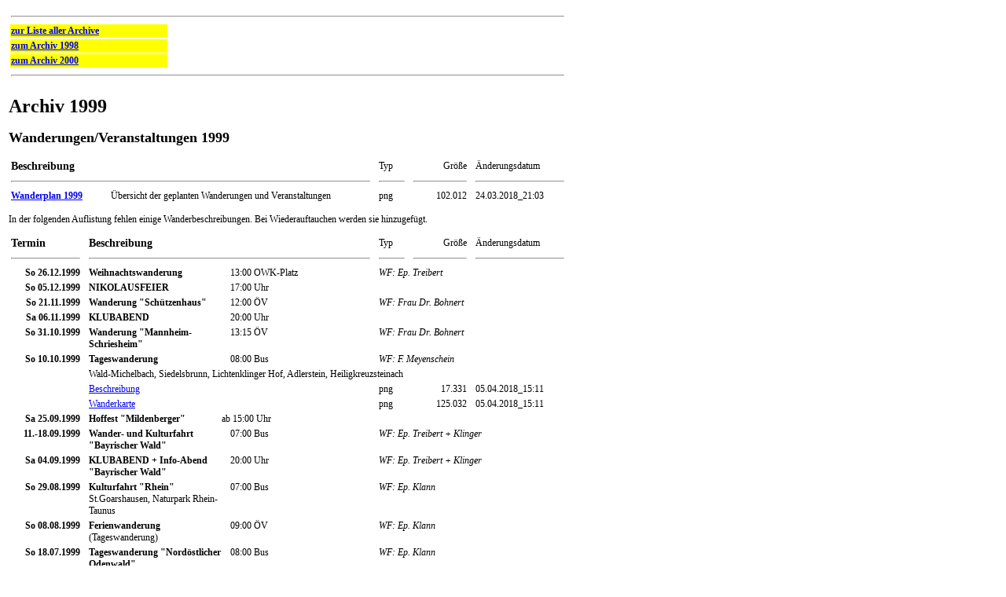

--- FILE ---
content_type: text/html; charset=ISO-8859-1
request_url: http://owk-schriesheim.de/php/zeige_liste.php/?listname=archiv/1990-1999/archiv_1999
body_size: 22518
content:
<!DOCTYPE HTML>
<html>
  <head>
    <meta http-equiv="content-type" content="text/html; charset=ISO-8859-1">
    <meta name="author" content="Berthold Pasch">
    <meta name="revisit-after" content="after 7 days">
    <meta name="robots" content="index,follow">
    <title>Odenwaldklub Schriesheim eV - archiv_1999</title>
    <link rel="stylesheet" type="text/css" href="/default.css">
    <style type='text/css'>th {font-size:14px}</style>
    <style type='text/css'>td,a {font-size:12px}</style>
    <style>#linkGPS1 {background-color: #c0ffc0; color: #000000; border: thin solid black; border-radius: 3px; font-size: 10px;}</style>
    <style>#linkGPS2 {background-color: #ffc0c0; color: #000000; border: thin solid black; border-radius: 3px; font-size: 10px;}</style>
    <style>#linkGPS3 {background-color: #c0c0ff; color: #000000; border: thin solid black; border-radius: 3px; font-size: 10px;}</style>
    <script src="/UnCryptMailto.js" type="text/javascript"></script>
  </head>
  <body background="/bilder/bg_mainframe.jpg">
    <table width="715"><tr><td>
      <table width='710px'>
        <colgroup>
<col width='200px'><col width='5px'>
<col width='260px'>
<col width='5px'>
<col width='35px'><col width='5px'>
<col width='70px'><col width='5px'>
<col width='115px'>
        </colgroup>
        <tr>
<td valign='top' align='left' colspan='9'><a name='jumptarget1'></a><hr></td>
        </tr>
        <tr>
<td valign='top' align='left' bgcolor='#FFFF00'><a name='jumptarget2'></a><font color='#000000'><b><a href='?listname=archiv' title='Zeigt eine andere Dateiliste an'>zur Liste aller Archive</a></b></font></td><td></td>
<td valign='top' align='left'></td>
<td colspan='6'></td>
        </tr>
        <tr>
<td valign='top' align='left' bgcolor='#FFFF00'><a name='jumptarget3'></a><font color='#000000'><b><a href='?listname=archiv/1990-1999/archiv_1998' title='Zeigt eine andere Dateiliste an'>zum Archiv 1998</a></b></font></td><td></td>
<td valign='top' align='left'></td>
<td colspan='6'></td>
        </tr>
        <tr>
<td valign='top' align='left' bgcolor='#FFFF00'><a name='jumptarget4'></a><font color='#000000'><b><a href='?listname=archiv/2000-2009/archiv_2000' title='Zeigt eine andere Dateiliste an'>zum Archiv 2000</a></b></font></td><td></td>
<td valign='top' align='left'></td>
<td colspan='6'></td>
        </tr>
        <tr>
<td valign='top' align='left' colspan='9'><a name='jumptarget5'></a><hr></td>
        </tr>
      </table>
      <h1>Archiv 1999</h1>
      <h2>Wanderungen/Veranstaltungen 1999</h2>
      <table width='710px'>
        <colgroup>
<col width='120px'><col width='5px'>
<col width='340px'>
<col width='5px'>
<col width='35px'><col width='5px'>
<col width='70px'><col width='5px'>
<col width='115px'>
        </colgroup>
        <tr>
<th valign='top' align='left' colspan='3'>Beschreibung</th>
<td></td><td align='left'>Typ</td>
<td></td><td align='right'>Größe</td>
<td></td><td align='left'>Änderungsdatum</td>
        </tr>
        <tr>
<td colspan='3'><hr></td>
<td></td><td align='left'><hr></td>
<td></td><td align='left'><hr></td>
<td></td><td align='left'><hr></td>
        </tr>
        <tr>
<td valign='top' align='left'><a name='jumptarget6'></a><b><a href='/archiv/1990-1999/archiv_1999/Wanderplan_1999.png' target='_blank' title='Datei-Anzeige in neuem TAB oder Fenster'>Wanderplan 1999</a></b></td><td></td>
<td valign='top' align='left'>Übersicht der geplanten Wanderungen und Veranstaltungen</td>
<td></td><td valign='top' title='Bild-Dateien werden vom Webbrowser angezeigt.'>png</td>
<td></td><td valign='top' align='right'>102.012</td>
<td></td><td valign='top'>24.03.2018_21:03</td>
        </tr>
      </table>
      <p style='font-size:12px'> In der folgenden Auflistung fehlen einige Wanderbeschreibungen. Bei Wiederauftauchen werden sie hinzugefügt.
      </p>
      <table width='710px'>
        <colgroup>
<col width='90px'><col width='5px'>
<col width='160px'><col width='5px'>
<col width='40px'><col width='5px'>
<col width='50px'><col width='5px'>
<col width='50px'><col width='5px'>
<col width='50px'>
<col width='5px'>
<col width='35px'><col width='5px'>
<col width='70px'><col width='5px'>
<col width='115px'>
        </colgroup>
        <tr>
<th valign='top' align='left'>Termin</th><td></td>
<th valign='top' align='left' colspan='9'>Beschreibung</th>
<td></td><td align='left'>Typ</td>
<td></td><td align='right'>Größe</td>
<td></td><td align='left'>Änderungsdatum</td>
        </tr>
        <tr>
<td><hr></td><td></td>
<td colspan='9'><hr></td>
<td></td><td align='left'><hr></td>
<td></td><td align='left'><hr></td>
<td></td><td align='left'><hr></td>
        </tr>
        <tr>
<td valign='top' align='right'><a name='jumptarget7'></a><b>So 26.12.1999</b></td><td></td>
<td valign='top' align='left' colspan='5'><b>Weihnachtswanderung</b></td><td></td>
<td valign='top' align='left' colspan='3'>13:00 OWK-Platz</td><td></td>
<td valign='top' align='left' colspan='5'><i>WF: Ep. Treibert</i></td>
        </tr>
        <tr>
<td valign='top' align='right'><a name='jumptarget8'></a><b>So 05.12.1999</b></td><td></td>
<td valign='top' align='left' colspan='5'><b>NIKOLAUSFEIER</b></td><td></td>
<td valign='top' align='left' colspan='9'>17:00 Uhr</td>
        </tr>
        <tr>
<td valign='top' align='right'><a name='jumptarget9'></a><b>So 21.11.1999</b></td><td></td>
<td valign='top' align='left' colspan='5'><b>Wanderung "Schützenhaus"</b></td><td></td>
<td valign='top' align='left' colspan='3'>12:00 ÖV</td><td></td>
<td valign='top' align='left' colspan='5'><i>WF: Frau Dr. Bohnert</i></td>
        </tr>
        <tr>
<td valign='top' align='right'><a name='jumptarget10'></a><b>Sa 06.11.1999</b></td><td></td>
<td valign='top' align='left' colspan='5'><b>KLUBABEND</b></td><td></td>
<td valign='top' align='left' colspan='9'>20:00 Uhr</td>
        </tr>
        <tr>
<td valign='top' align='right'><a name='jumptarget11'></a><b>So 31.10.1999</b></td><td></td>
<td valign='top' align='left' colspan='5'><b>Wanderung "Mannheim-Schriesheim"</b></td><td></td>
<td valign='top' align='left' colspan='3'>13:15 ÖV</td><td></td>
<td valign='top' align='left' colspan='5'><i>WF: Frau Dr. Bohnert</i></td>
        </tr>
        <tr>
<td valign='top' align='right'><a name='jumptarget12'></a><b>So 10.10.1999</b></td><td></td>
<td valign='top' align='left' colspan='5'><b>Tageswanderung</b></td><td></td>
<td valign='top' align='left' colspan='3'>08:00 Bus</td><td></td>
<td valign='top' align='left' colspan='5'><i>WF: F. Meyenschein</i></td>
        </tr>
        <tr>
<td valign='top' align='right'><a name='jumptarget13'></a></td><td></td>
<td valign='top' align='left' colspan='15'>Wald-Michelbach, Siedelsbrunn, Lichtenklinger Hof, Adlerstein, Heiligkreuzsteinach</td>
        </tr>
        <tr>
<td valign='top' align='right'><a name='jumptarget14'></a></td><td></td>
<td valign='top' align='left'><a href='/archiv/1990-1999/archiv_1999/1999-10-10_Tageswanderung_Beschreibung.png' target='_blank' title='Datei-Anzeige in neuem TAB oder Fenster'>Beschreibung</a></td>
<td colspan='8'></td>
<td></td><td valign='top' title='Bild-Dateien werden vom Webbrowser angezeigt.'>png</td>
<td></td><td valign='top' align='right'>17.331</td>
<td></td><td valign='top'>05.04.2018_15:11</td>
        </tr>
        <tr>
<td valign='top' align='right'><a name='jumptarget15'></a></td><td></td>
<td valign='top' align='left'><a href='/archiv/1990-1999/archiv_1999/1999-10-10_Tageswanderung_Wanderkarte.png' target='_blank' title='Datei-Anzeige in neuem TAB oder Fenster'>Wanderkarte</a></td>
<td colspan='8'></td>
<td></td><td valign='top' title='Bild-Dateien werden vom Webbrowser angezeigt.'>png</td>
<td></td><td valign='top' align='right'>125.032</td>
<td></td><td valign='top'>05.04.2018_15:11</td>
        </tr>
        <tr>
<td valign='top' align='right'><a name='jumptarget16'></a><b>Sa 25.09.1999</b></td><td></td>
<td valign='top' align='left'><b>Hoffest "Mildenberger"</b></td><td></td>
<td valign='top' align='left' colspan='13'>ab 15:00 Uhr</td>
        </tr>
        <tr>
<td valign='top' align='right'><a name='jumptarget17'></a><b>11.-18.09.1999</b></td><td></td>
<td valign='top' align='left' colspan='5'><b>Wander- und Kulturfahrt "Bayrischer Wald"</b></td><td></td>
<td valign='top' align='left' colspan='3'>07:00 Bus</td><td></td>
<td valign='top' align='left' colspan='5'><i>WF: Ep. Treibert + Klinger</i></td>
        </tr>
        <tr>
<td valign='top' align='right'><a name='jumptarget18'></a><b>Sa 04.09.1999</b></td><td></td>
<td valign='top' align='left' colspan='5'><b>KLUBABEND + Info-Abend "Bayrischer Wald"</b></td><td></td>
<td valign='top' align='left' colspan='3'>20:00 Uhr</td><td></td>
<td valign='top' align='left' colspan='5'><i>WF: Ep. Treibert + Klinger</i></td>
        </tr>
        <tr>
<td valign='top' align='right'><a name='jumptarget19'></a><b>So 29.08.1999</b></td><td></td>
<td valign='top' align='left' colspan='5'><b>Kulturfahrt "Rhein"</b><br>St.Goarshausen, Naturpark Rhein-Taunus</b></td><td></td>
<td valign='top' align='left' colspan='3'>07:00 Bus</td><td></td>
<td valign='top' align='left' colspan='5'><i>WF: Ep. Klann</i></td>
        </tr>
        <tr>
<td valign='top' align='right'><a name='jumptarget20'></a><b>So 08.08.1999</b></td><td></td>
<td valign='top' align='left' colspan='5'><b>Ferienwanderung</b> &nbsp; (Tageswanderung)</b></td><td></td>
<td valign='top' align='left' colspan='3'>09:00 ÖV</td><td></td>
<td valign='top' align='left' colspan='5'><i>WF: Ep. Klann</i></td>
        </tr>
        <tr>
<td valign='top' align='right'><a name='jumptarget21'></a><b>So 18.07.1999</b></td><td></td>
<td valign='top' align='left' colspan='5'><b>Tageswanderung "Nordöstlicher Odenwald"</b><br>Dorndiel - Ellenbach am Main</b></td><td></td>
<td valign='top' align='left' colspan='3'>08:00 Bus</td><td></td>
<td valign='top' align='left' colspan='5'><i>WF: Ep. Klann</i></td>
        </tr>
        <tr>
<td valign='top' align='right'><a name='jumptarget22'></a><b>So 04.07.1999</b></td><td></td>
<td valign='top' align='left' colspan='5'><b>Radtour</b></td><td></td>
<td valign='top' align='left' colspan='3'>09:00</td><td></td>
<td valign='top' align='left' colspan='5'><i>WF: Ep. W.+H. Rufer</i></td>
        </tr>
        <tr>
<td valign='top' align='right'><a name='jumptarget23'></a><b>Sa 26.06.1999</b></td><td></td>
<td valign='top' align='left' colspan='9'><b>SONNENWENDFEIER</b> mit Grillen am Jugendzeltplatz "Stammberg"</b></td><td></td>
<td valign='top' align='left' colspan='5'>ab 18:00 Uhr</td>
        </tr>
        <tr>
<td valign='top' align='right'><a name='jumptarget24'></a><b>So 20.06.1999</b></td><td></td>
<td valign='top' align='left' colspan='5'><b>Tageswanderung "Pfalz"</b></td><td></td>
<td valign='top' align='left' colspan='3'>08:00 Bus</td><td></td>
<td valign='top' align='left' colspan='5'><i>WF: G. Neudeck, E. Boos</i></td>
        </tr>
        <tr>
<td valign='top' align='right'><a name='jumptarget25'></a></td><td></td>
<td valign='top' align='left' colspan='15'>Wachenheimer Tal ("Alte Schanze") - Weinbiet - Silbertal - Königsbach</td>
        </tr>
        <tr>
<td valign='top' align='right'><a name='jumptarget26'></a></td><td></td>
<td valign='top' align='left'><a href='/archiv/1990-1999/archiv_1999/1999-06-20_Tageswanderung_Pfalz_Beschreibung.png' target='_blank' title='Datei-Anzeige in neuem TAB oder Fenster'>Beschreibung</a></td>
<td colspan='8'></td>
<td></td><td valign='top' title='Bild-Dateien werden vom Webbrowser angezeigt.'>png</td>
<td></td><td valign='top' align='right'>22.819</td>
<td></td><td valign='top'>05.04.2018_16:10</td>
        </tr>
        <tr>
<td valign='top' align='right'><a name='jumptarget27'></a></td><td></td>
<td valign='top' align='left'><a href='/archiv/1990-1999/archiv_1999/1999-06-20_Tageswanderung_Pfalz_Wanderkarte.jpg' target='_blank' title='Datei-Anzeige in neuem TAB oder Fenster'>Wanderkarte</a></td>
<td colspan='8'></td>
<td></td><td valign='top' title='Bild-Dateien werden vom Webbrowser angezeigt.'>jpg</td>
<td></td><td valign='top' align='right'>328.511</td>
<td></td><td valign='top'>05.04.2018_16:10</td>
        </tr>
        <tr>
<td valign='top' align='right'><a name='jumptarget28'></a><b>So 06.06.1999</b></td><td></td>
<td valign='top' align='left' colspan='5'><b>Tageswanderung "Schwarzwald"</b> &nbsp;Liebenzell</b></td><td></td>
<td valign='top' align='left' colspan='3'>08:00 Bus</td><td></td>
<td valign='top' align='left' colspan='5'><i>WF: G. Neudeck, E. Boos</i></td>
        </tr>
        <tr>
<td valign='top' align='right'><a name='jumptarget29'></a></td><td></td>
<td valign='top' align='left'><a href='/archiv/1990-1999/archiv_1999/1999-06-06_Tageswanderung_Schwarzwald_Beschreibung.png' target='_blank' title='Datei-Anzeige in neuem TAB oder Fenster'>Beschreibung</a></td>
<td colspan='8'></td>
<td></td><td valign='top' title='Bild-Dateien werden vom Webbrowser angezeigt.'>png</td>
<td></td><td valign='top' align='right'>27.798</td>
<td></td><td valign='top'>05.04.2018_16:20</td>
        </tr>
        <tr>
<td valign='top' align='right'><a name='jumptarget30'></a></td><td></td>
<td valign='top' align='left'><a href='/archiv/1990-1999/archiv_1999/1999-06-06_Tageswanderung_Schwarzwald_Wanderkarte.jpg' target='_blank' title='Datei-Anzeige in neuem TAB oder Fenster'>Wanderkarte</a></td>
<td colspan='8'></td>
<td></td><td valign='top' title='Bild-Dateien werden vom Webbrowser angezeigt.'>jpg</td>
<td></td><td valign='top' align='right'>614.537</td>
<td></td><td valign='top'>05.04.2018_16:20</td>
        </tr>
        <tr>
<td valign='top' align='right'><a name='jumptarget31'></a><b>So 16.05.1999</b></td><td></td>
<td valign='top' align='left' colspan='5'><b>Tageswanderung "Neckar"</b></td><td></td>
<td valign='top' align='left' colspan='3'>08:00 Bus</td><td></td>
<td valign='top' align='left' colspan='5'><i>WF: Ep. W.+H. Rufer</i></td>
        </tr>
        <tr>
<td valign='top' align='right'><a name='jumptarget32'></a></td><td></td>
<td valign='top' align='left' colspan='15'>Neckarsteinach - Grein - Langental - Hirschhorn</td>
        </tr>
        <tr>
<td valign='top' align='right'><a name='jumptarget33'></a><b>Sa 01.05.1999</b></td><td></td>
<td valign='top' align='left' colspan='5'><b>Frühwanderung in den Mai</b></td><td></td>
<td valign='top' align='left' colspan='3'>07:30 ÖV</td><td></td>
<td valign='top' align='left' colspan='5'><i>WF: R. Möll, D. Sauerbier</i></td>
        </tr>
        <tr>
<td valign='top' align='right'><a name='jumptarget34'></a><b>So 18.04.1999</b></td><td></td>
<td valign='top' align='left' colspan='5'><b>Tageswanderung "Kraichgau"</b></td><td></td>
<td valign='top' align='left' colspan='3'>08:00 Bus</td><td></td>
<td valign='top' align='left' colspan='5'><i>WF: Ep. M.+L. Treibert</i></td>
        </tr>
        <tr>
<td valign='top' align='right'><a name='jumptarget35'></a></td><td></td>
<td valign='top' align='left' colspan='15'>Gochsheim (Bäckermuseum), Flehingen, Kürnbach, Ravensburg, Mühlbach</td>
        </tr>
        <tr>
<td valign='top' align='right'><a name='jumptarget36'></a></td><td></td>
<td valign='top' align='left'><a href='/archiv/1990-1999/archiv_1999/1999-04-18_Tageswanderung_Kraichgau_Beschreibung.png' target='_blank' title='Datei-Anzeige in neuem TAB oder Fenster'>Beschreibung</a></td>
<td colspan='8'></td>
<td></td><td valign='top' title='Bild-Dateien werden vom Webbrowser angezeigt.'>png</td>
<td></td><td valign='top' align='right'>36.980</td>
<td></td><td valign='top'>05.04.2018_16:43</td>
        </tr>
        <tr>
<td valign='top' align='right'><a name='jumptarget37'></a></td><td></td>
<td valign='top' align='left'><a href='/archiv/1990-1999/archiv_1999/1999-04-18_Tageswanderung_Kraichgau_Wanderkarte.jpg' target='_blank' title='Datei-Anzeige in neuem TAB oder Fenster'>Wanderkarte</a></td>
<td colspan='8'></td>
<td></td><td valign='top' title='Bild-Dateien werden vom Webbrowser angezeigt.'>jpg</td>
<td></td><td valign='top' align='right'>375.711</td>
<td></td><td valign='top'>05.04.2018_16:43</td>
        </tr>
        <tr>
<td valign='top' align='right'><a name='jumptarget38'></a><b>Sa 27.03.1999</b></td><td></td>
<td valign='top' align='left' colspan='5'><b>KLUBABEND</b></td><td></td>
<td valign='top' align='left' colspan='9'>20:00 Uhr</td>
        </tr>
        <tr>
<td valign='top' align='right'><a name='jumptarget39'></a><b>So 21.03.1999</b></td><td></td>
<td valign='top' align='left' colspan='9'><b>Tageswanderung "Europa-Fernwanderweg Nr. 1"</b> &nbsp; &nbsp; 08:00 Bus</b></td><td></td>
<td valign='top' align='left' colspan='5'><i>WF: Ep. U.+W. Reinig</i></td>
        </tr>
        <tr>
<td valign='top' align='right'><a name='jumptarget40'></a></td><td></td>
<td valign='top' align='left' colspan='15'>Ober-Ramstadt - Frankenhausen - (Hutzelstraße) - Kuralpe - Felsberg - Elmshausen</td>
        </tr>
        <tr>
<td valign='top' align='right'><a name='jumptarget41'></a></td><td></td>
<td valign='top' align='left'><a href='/archiv/1990-1999/archiv_1999/1999-03-21_Tageswanderung_Europa-Fernwanderweg-1_Beschreibung.png' target='_blank' title='Datei-Anzeige in neuem TAB oder Fenster'>Beschreibung</a></td>
<td colspan='8'></td>
<td></td><td valign='top' title='Bild-Dateien werden vom Webbrowser angezeigt.'>png</td>
<td></td><td valign='top' align='right'>23.473</td>
<td></td><td valign='top'>05.04.2018_16:51</td>
        </tr>
        <tr>
<td valign='top' align='right'><a name='jumptarget42'></a></td><td></td>
<td valign='top' align='left'><a href='/archiv/1990-1999/archiv_1999/1999-03-21_Tageswanderung_Europa-Fernwanderweg-1_Wanderkarte.jpg' target='_blank' title='Datei-Anzeige in neuem TAB oder Fenster'>Wanderkarte</a></td>
<td colspan='8'></td>
<td></td><td valign='top' title='Bild-Dateien werden vom Webbrowser angezeigt.'>jpg</td>
<td></td><td valign='top' align='right'>775.438</td>
<td></td><td valign='top'>05.04.2018_16:51</td>
        </tr>
        <tr>
<td valign='top' align='right'><a name='jumptarget43'></a><b>So 07.03.1999</b></td><td></td>
<td valign='top' align='left' colspan='15'><b>Mathaisemarkt-Umzug</b></td>
        </tr>
        <tr>
<td valign='top' align='right'><a name='jumptarget44'></a><b>So 21.02.1999</b></td><td></td>
<td valign='top' align='left' colspan='9'><b>Halbtagswanderung Handschuhsheim-Schriesheim</b> &nbsp; &nbsp; 13:15 ÖV</b></td><td></td>
<td valign='top' align='left' colspan='5'><i>WF: H. Atteln</i></td>
        </tr>
        <tr>
<td valign='top' align='right'><a name='jumptarget45'></a><b>Sa 30.01.1999</b></td><td></td>
<td valign='top' align='left'><b><a href='/archiv/1990-1999/archiv_1999/1999-01-30_Wanderer-Ehrungsfest_Einladung.pdf' target='_blank' title='Datei-Anzeige in neuem TAB oder Fenster'>WANDERER-EHRUNGSFEST</a></b></td><td></td>
<td valign='top' align='left' colspan='7'>19:30 Uhr im ZEHNTKELLER</td>
<td></td><td valign='top' title='PDF-Dateien können vom Webbrowser oder einem externen Programm angezeigt werden, abhängig von den Einstellungen des Browsers.'>pdf</td>
<td></td><td valign='top' align='right'>56.075</td>
<td></td><td valign='top'>24.03.2018_21:03</td>
        </tr>
        <tr>
<td valign='top' align='right'><a name='jumptarget46'></a><b>So 24.01.1999</b></td><td></td>
<td valign='top' align='left' colspan='5'><b>Kleine Wanderung + Kaffeenachmittag</b></td><td></td>
<td valign='top' align='left' colspan='9'><i>WF: R.Höpfer, G.Haas</i></td>
        </tr>
        <tr>
<td valign='top' align='right'><a name='jumptarget47'></a></td><td></td>
<td valign='top' align='left' colspan='15'>13:15 Uhr ÖV, 15:00 Uhr im ev. Gemeindehaus (Kirchstr.)</td>
        </tr>
        <tr>
<td valign='top' align='right'><a name='jumptarget48'></a><b>Sa 09.01.1999</b></td><td></td>
<td valign='top' align='left' colspan='9'><b>JAHRESHAUPTVERSAMMLUNG 1999 mit Neuwahlen</b></td><td></td>
<td valign='top' align='left' colspan='5'>19:30 im Hotel "Zur Pfalz"</td>
        </tr>
        <tr>
<td valign='top' align='right'><a name='jumptarget49'></a><b>Mi 06.01.1999</b></td><td></td>
<td valign='top' align='left' colspan='5'><b>Halbtagswanderung</b></td><td></td>
<td valign='top' align='left' colspan='3'>12:45 ÖV</td><td></td>
<td valign='top' align='left' colspan='5'><i>WF: Fr. Herzog</i></td>
        </tr>
        <tr>
<td valign='top' align='right'><a name='jumptarget50'></a></td><td></td>
<td valign='top' align='left' colspan='15'>von Wilhelmsfeld über S2-Weg nach Schriesheim</td>
        </tr>
      </table>
      <table width='710px'>
        <colgroup>
<col width='200px'><col width='5px'>
<col width='260px'>
<col width='5px'>
<col width='35px'><col width='5px'>
<col width='70px'><col width='5px'>
<col width='115px'>
        </colgroup>
        <tr>
<td valign='top' align='left' colspan='9'><a name='jumptarget51'></a><hr></td>
        </tr>
        <tr>
<td valign='top' align='left' bgcolor='#FFFF00'><a name='jumptarget52'></a><font color='#000000'><b><a href='?listname=archiv/1990-1999/archiv_1998' title='Zeigt eine andere Dateiliste an'>zum Archiv 1998</a></b></font></td><td></td>
<td valign='top' align='left'></td>
<td colspan='6'></td>
        </tr>
        <tr>
<td valign='top' align='left' bgcolor='#FFFF00'><a name='jumptarget53'></a><font color='#000000'><b><a href='?listname=archiv/2000-2009/archiv_2000' title='Zeigt eine andere Dateiliste an'>zum Archiv 2000</a></b></font></td><td></td>
<td valign='top' align='left'></td>
<td colspan='6'></td>
        </tr>
        <tr>
<td valign='top' align='left' colspan='9'><a name='jumptarget54'></a><hr></td>
        </tr>
      </table>
      <hr>
      <p style='font-size:9px'>[ Diese Liste wird automatisch generiert. Letzte Änderung: 17.01.2019 ]
    </table>
  </body>
</html>
